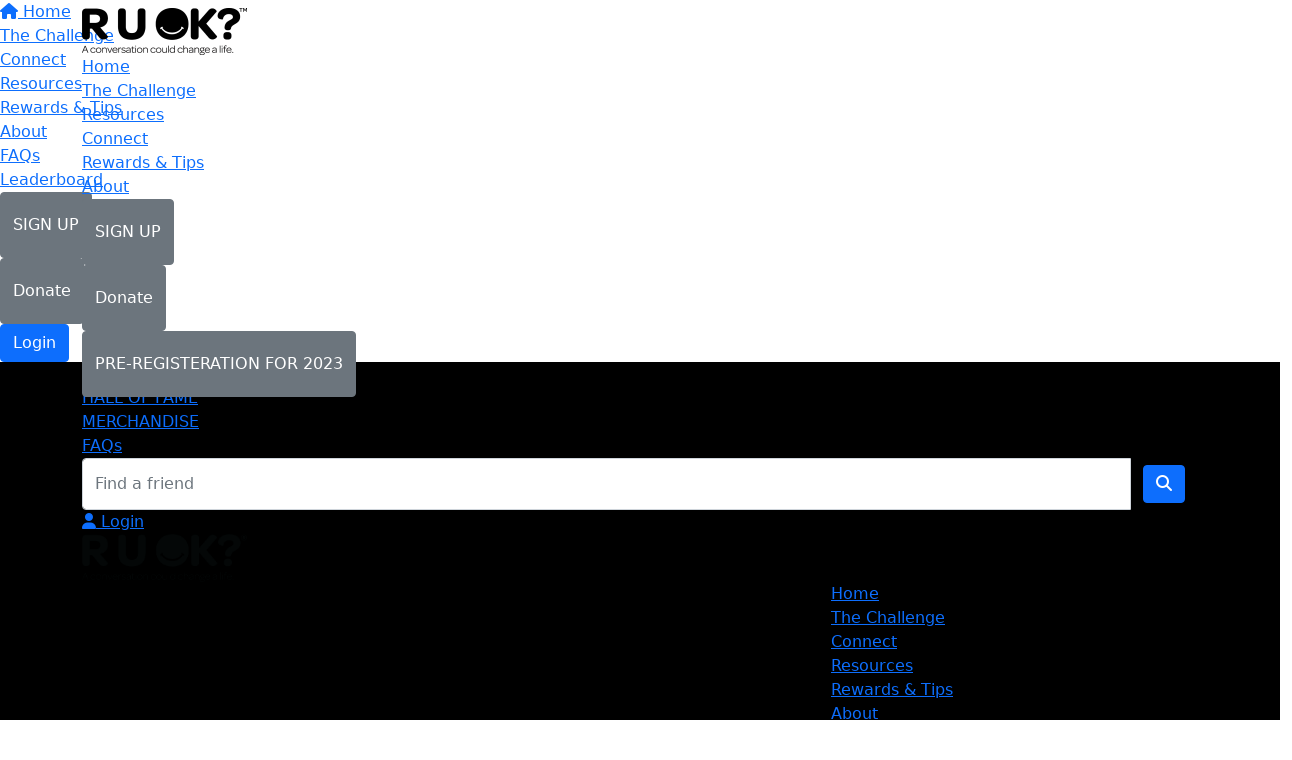

--- FILE ---
content_type: text/html; charset=UTF-8
request_url: https://ksforruok.ruok.org.au/sponsor?kw=kimtrinh
body_size: 7367
content:
<!DOCTYPE html>
<!--[if lt IE 7 ]> <html class="no-js ie6" lang="en"> <![endif]-->
<!--[if IE 7 ]>    <html class="no-js ie7" lang="en"> <![endif]-->
<!--[if IE 8 ]>    <html class="no-js ie8" lang="en"> <![endif]-->
<!--[if (gte IE 9)|!(IE)]><!--> <html class="no-js" lang="en"> <!--<![endif]-->
	<head>
		<title>
			Sponsor - kimtrinh | Ks for R U OK?		</title>
						
		<!--
			
			Funraisin.co
			v4.1
		
		//-->
		
		<meta charset="utf-8">
		
		<meta http-equiv="cleartype" content="on">
		<meta http-equiv="X-UA-Compatible" content="IE=edge,chrome=1">
		
		<meta name="viewport" content="width=device-width, initial-scale=1, user-scalable=no">
	
		<meta name="apple-mobile-web-app-capable" content="yes">
		<meta name="apple-mobile-web-app-status-bar-style" content="black">
		
		
				
				<link rel="shortcut icon" type="image/png" href="https://d11ro72156rib8.cloudfront.net/353whu2opmsk84.png">
      	      	
      	<!-- jquery -->
      	<script src="https://dvtuw1sdeyetv.cloudfront.net/jquery-3.5.1.min.js" type="text/javascript"></script>
		<script src="https://dvtuw1sdeyetv.cloudfront.net/jquery-migrate-3.3.1.min.js" type="text/javascript"></script>
		<!-- 
		<style>
			body {visibility:hidden;}
		</style>
		 -->
		<link rel="stylesheet" href="/funraisin/fonts?ver=414">
		
		<link rel="stylesheet" href="https://cdnjs.cloudflare.com/ajax/libs/font-awesome/6.5.1/css/all.min.css">
		<link rel="stylesheet" href="https://dvtuw1sdeyetv.cloudfront.net/fontawesome/6.0/v4-shims.min.css">
		<link rel="stylesheet" href="https://dvtuw1sdeyetv.cloudfront.net/fontawesome/6.0/v5-font-face.min.css">

		<!-- BootStrap -->
					<link rel="stylesheet" href="/funraisin.4.1/css/bootstrap4migrate.css?ver=3.5">
			<script src="/funraisin.4.1/js/bootstrap4migrate.js?ver=3.5" type="text/javascript"></script>
			<link href="https://dvtuw1sdeyetv.cloudfront.net/bootstrap/5.0.2/css/bootstrap.min.css" rel="stylesheet">
			<link rel="stylesheet" href="https://dvtuw1sdeyetv.cloudfront.net/bootstrap-select/1.14.0/bootstrap-select.min.css">
		
		<link rel="stylesheet" href="https://dvtuw1sdeyetv.cloudfront.net/slimmenu.min.css" type="text/css">
		<link rel="stylesheet" type="text/css" href="https://dvtuw1sdeyetv.cloudfront.net/OwlCarousel2/2.1.6/owl.carousel.min.css">
		<link rel="stylesheet" type="text/css" href="https://dvtuw1sdeyetv.cloudfront.net/owl.carousel/assets/owl.transitions.css">
		<link rel="stylesheet" type="text/css" href="https://dvtuw1sdeyetv.cloudfront.net/slick/slick.css"/>
		<link rel="stylesheet" type="text/css" href="https://dvtuw1sdeyetv.cloudfront.net/slick/slick-theme.css"/>
		<link rel="stylesheet" href="/funraisin.4.1/css/funraisin.4.1.helpers.css?ver=8.4">
		<link rel="stylesheet" href="/funraisin.4.1/css/funraisin.4.1.css?ver=8.8">
		<link rel="stylesheet" href="/funraisin/css?ver=414">
		<link rel="stylesheet" href="/assets/css/site.css?ver=84" type="text/css">
		<link href="https://fonts.googleapis.com/icon?family=Material+Icons" rel="stylesheet">
		<link href="https://fonts.googleapis.com/css?family=Material+Icons|Material+Icons+Outlined|Material+Icons+Two+Tone|Material+Icons+Round|Material+Icons+Sharp|Material+Symbols+Outlined" rel="stylesheet">

				
			
				
		
			
		
				<script>
		if (top.location != self.location) {
	    	top.location = self.location.href;
		}
		</script>
				
				
				
		
		
		<!--[if lt IE 9]>
		<script>
		document.createElement('header');
		document.createElement('nav');
		document.createElement('section');
		document.createElement('article');
		document.createElement('aside');
		document.createElement('footer');
		document.createElement('main');
		document.createElement('video');
		</script>
		<![endif]--> 
		
		
		
				<!-- Global JS -->
			<script>
    $(document).ready(function () {
    var isoptedin = $('input[name="d_optin"]:checked(), input[name="m_optin"]:checked()').val();
    // console.log(isoptedin);
    // console.log('^');

    if (isoptedin === undefined) {
        if ($('label.d_optin').length > 0) {
            //console.log("D_opt");
            $('label.d_optin').each(function () {
                if ($(this).data('rel') == 'Y') {
                    $(this).addClass('bg-primary').addClass('border-primary');
                    $(this).find('input').attr('checked', 'checked');
                }
            });
        } else if ($('label.m_optin').length > 0) {
            //console.log("M_opt");
            $('label.m_optin').each(function () {
                if ($(this).data('rel') == 'Y') {
                    $(this).addClass('bg-primary').addClass('border-primary');
                    $(this).find('input').attr('checked', 'checked');
                }
            });
        }
    }
})
</script>				
				<!-- Global Tracking Code -->
			<!-- Google tag (gtag.js) -->
<script async src="https://www.googletagmanager.com/gtag/js?id=G-BC9LXDQZP6"></script>
<script>
  window.dataLayer = window.dataLayer || [];
  function gtag(){dataLayer.push(arguments);}
  gtag('js', new Date());

  gtag('config', 'G-BC9LXDQZP6');
</script>							
				<!-- Global Tag Manager Code -->
			<!-- Google Tag Manager -->
<script>(function(w,d,s,l,i){w[l]=w[l]||[];w[l].push({'gtm.start':
new Date().getTime(),event:'gtm.js'});var f=d.getElementsByTagName(s)[0],
j=d.createElement(s),dl=l!='dataLayer'?'&l='+l:'';j.async=true;j.src=
'https://www.googletagmanager.com/gtm.js?id='+i+dl;f.parentNode.insertBefore(j,f);
})(window,document,'script','dataLayer','GTM-W7S8W6P');</script>
<!-- End Google Tag Manager -->				
				<!-- Global Facebook Pixel Code -->	
			<!-- Facebook Pixel Code -->
<script>
  !function(f,b,e,v,n,t,s)
  {if(f.fbq)return;n=f.fbq=function(){n.callMethod?
  n.callMethod.apply(n,arguments):n.queue.push(arguments)};
  if(!f._fbq)f._fbq=n;n.push=n;n.loaded=!0;n.version='2.0';
  n.queue=[];t=b.createElement(e);t.async=!0;
  t.src=v;s=b.getElementsByTagName(e)[0];
  s.parentNode.insertBefore(t,s)}(window, document,'script',
  'https://connect.facebook.net/en_US/fbevents.js');
  fbq('init', '1929830787258043');
  fbq('track', 'PageView');
</script>
<noscript><img height="1" width="1" style="display:none"
  src="https://www.facebook.com/tr?id=1929830787258043&ev=PageView&noscript=1"
/></noscript>
<!-- End Facebook Pixel Code -->				
				
				
				
					
				
				
				
				
				
				
					
				
				
		<meta property="og:title" content="Sponsor"/>
    	<meta property="og:type" content="website"/>
    	<meta property="og:url" content="https://ksforruok.ruok.org.au/sponsor"/>
		<meta property="og:image" content="https://d1smukbrrnlu17.cloudfront.net/1om0plcyg5hc40.png"/>
    	<meta property="og:site_name" content="Ks for R U OK?"/>   
   		<meta property="og:description" content="This July, come take on the K’s for R U OK? Challenge to create conversations, commit to healthy habits, and create a world where we're all connected and protected from suicide. Will you tackle the challenge?" />
   		<meta property="fb:admins" content="651073063" />
   		
   		<meta name="twitter:card" content="summary" />
		<meta name="twitter:site" content="Ks for R U OK?" />
		<meta name="twitter:title" content="Sponsor" />
		<meta name="twitter:description" content="This July, come take on the K’s for R U OK? Challenge to create conversations, commit to healthy habits, and create a world where we're all connected and protected from suicide. Will you tackle the challenge?" />
		<meta name="twitter:image" content="https://d1smukbrrnlu17.cloudfront.net/1om0plcyg5hc40.png" />
		<meta name="twitter:url" content="https://ksforruok.ruok.org.au/sponsor" />
		
		
	</head>
	<body class="template-sponsor">
		
		
	<!-- Global Tag Manager Code -->
	<!-- Google Tag Manager (noscript) -->
<noscript><iframe src="https://www.googletagmanager.com/ns.html?id=GTM-W7S8W6P"
height="0" width="0" style="display:none;visibility:hidden"></iframe></noscript>
<!-- End Google Tag Manager (noscript) -->

<script>
  window.fbAsyncInit = function() {
    FB.init({
      appId            : '891220208040071',
      autoLogAppEvents : false,
      xfbml            : true,
      version          : 'v12.0'
    });
    
     $(document).trigger('fbload');
  };

  (function(d, s, id){
     var js, fjs = d.getElementsByTagName(s)[0];
     if (d.getElementById(id)) {return;}
     js = d.createElement(s); js.id = id;
     js.src = "https://connect.facebook.net/en_US/sdk.js";
     fjs.parentNode.insertBefore(js, fjs);
   }(document, 'script', 'facebook-jssdk'));
</script>
	
	<div class="funraisin-page-left funraisin-header-nav" off-canvas="funraisin-page-left left push">
		<div class="inner">
	
			<nav class="funraisin-primary-nav">
				<ul class="nav navbar-nav" role="navigation">
					<li><a class="text" href="/"><i class="fa fa-home"></i> Home</a></li>
		    	
		    <li class="clear spacer20"></li>
		    				
					
				    								<li><a href="https://ksforruok.ruok.org.au/the-challenge" target="" rel="no-opener" class="text  ">The Challenge</a></li>													<li><a href="https://ksforruok.ruok.org.au/connect" target="" rel="no-opener" class="text  ">Connect</a></li>													<li><a href="https://ksforruok.ruok.org.au/resources" target="" rel="no-opener" class="text  ">Resources</a></li>													<li><a href="https://ksforruok.ruok.org.au/rewards-tips" target="" rel="no-opener" class="text  ">Rewards & Tips</a></li>													<li><a href="https://ksforruok.ruok.org.au/about" target="" rel="no-opener" class="text  ">About</a></li>													<li><a href="https://ksforruok.ruok.org.au/faqs" target="" rel="no-opener" class="text  ">FAQs</a></li>													<li><a href="https://ksforruok.ruok.org.au/leaderboards" target="" rel="no-opener" class="text  ">Leaderboard</a></li>													<li class="pl5 pr5 pt5 pb5"><a href="https://ksforruok.ruok.org.au/register/ks4ruok25/2025registrationform" target="" rel="no-opener" class="btn btn-secondary ">SIGN UP</a></li>													<li class="pl5 pr5 pt5 pb5"><a href="/sponsor" target="" rel="no-opener" class="btn btn-secondary ">Donate</a></li>											
							</ul>
			</nav>

			
			
		</div>
	</div>

	<div class="funraisin-page-right" off-canvas="funraisin-page-right right push">
		<div class="inner">
	
	<div class="clear height-20"></div>
	<div class="line"></div>
        
	
					<div>
			<div class="col-sm-12 form-group">
				<a class="btn btn-primary btn-block lightbox" href="/login">Login</a>
			</div>
		</div>
						
	
</div>	</div>

	<div class="funraisin-header-wrapper">

		<div class="funraisin-desktop-nav">
			<nav class="funraisin-sticky-nav navbar navbar-fixed-top sticky-hide fixed-top" id="sticky-nav">
	<div class="container ">
		<div class="vertical-align space-between width-full">
			<ul class="nav navbar-nav">
							<li><a href="https://ksforruok.ruok.org.au/" target="" rel="no-opener" class="site-logo" title="Logo"><img src="https://d1smukbrrnlu17.cloudfront.net/b7s8lfywjm04w08.png" class="" alt="Logo"/></a></li>							<li><a href="https://ksforruok.ruok.org.au" target="" rel="no-opener" class="text  ">Home</a></li>							<li><a href="https://ksforruok.ruok.org.au/the-challenge" target="" rel="no-opener" class="text  ">The Challenge</a></li>							<li><a href="https://ksforruok.ruok.org.au/resources" target="" rel="no-opener" class="text  ">Resources</a></li>							<li><a href="https://ksforruok.ruok.org.au/connect" target="" rel="no-opener" class="text  ">Connect</a></li>							<li><a href="https://ksforruok.ruok.org.au/rewards-tips" target="" rel="no-opener" class="text  ">Rewards & Tips</a></li>							<li><a href="https://ksforruok.ruok.org.au/about" target="" rel="no-opener" class="text  ">About</a></li>							<li class="pl5 pr5 pt5 pb5"><a href="https://ksforruok.ruok.org.au/register/ks4ruok25/2025registrationform" target="" rel="no-opener" class="btn btn-secondary ">SIGN UP</a></li>							<li class="pl5 pr5 pt5 pb5"><a href="/sponsor" target="" rel="no-opener" class="btn btn-secondary ">Donate</a></li>							<li class="pl5 pr5 pt5 pb5"><a href="https://ksforruok.ruok.org.au/eoi-2023" target="" rel="no-opener" class="btn btn-secondary hidden">PRE-REGISTERATION FOR 2023</a></li>						</ul>
		</div>
	</div>
</nav>
<!-- sticky //-->


<div class="funraisin-header-nav navigation-layout-right">
		
		<div class="funraisin-tertiary-nav">
		<div class="container">
			<div class="col-sm-12 vertical-align justify-content-between">
				<ul class="nav navbar-nav">
											</ul>
						
						<ul class="nav navbar-nav navbar-right">
												<li><a href="https://ksforruok.ruok.org.au/leaderboards" target="" rel="no-opener" class="text  ">LEADERBOARD</a></li>											<li><a href="https://ksforruok.ruok.org.au/hall-of-fame" target="" rel="no-opener" class="text  ">HALL OF FAME</a></li>											<li><a href="https://store.ruok.org.au/?utm_source=KSPAGE&utm_medium=BT&utm_campaign=OwnF&utm_id=FR." target="_blank" rel="no-opener" class="text  ">MERCHANDISE</a></li>											<li><a href="https://ksforruok.ruok.org.au/faqs" target="" rel="no-opener" class="text  ">FAQs</a></li>											<li><form class="navbar-form" action="/sponsor">
					<div class="input-group">
						<input type="text" name="kw" id="header_kw" placeholder="Find a friend" class="form-control" aria-label="Find a friend">
						<span class="btn input-group-btn">
							<button type="submit" class="btn btn-primary" aria-label="Search"><i class="fa fa-search"></i></button>
						</span>
					</div>
				</form></li>											<li><a aria-label="Login" href="/login" class="lightbox btn-login "><i class='fa fa-user color-primary'></i> Login</a></li>									</ul>
			</div>
		</div><!-- container -->
	</div><!-- tertiary -->
			
		<div class="primary-nav-container">
			<div class="container vertical-align">
				<div class="col-sm-2">
					<a href="https://www.ruok.org.au/" class="site-logo"><img src="https://d1smukbrrnlu17.cloudfront.net/23ceyjj9oqg0k8s.png" alt="Ks for R U OK?" /></a>
				</div>
				
				<div class="col-sm-10">
										
										<div class="row justify-content-end">
							<nav class="col-auto funraisin-primary-nav pull-right" role="navigation">
								<ul class="nav navbar-nav">
															<li><a href="https://ksforruok.ruok.org.au/" target="" rel="no-opener" class="text  ">Home</a></li>															<li><a href="https://ksforruok.ruok.org.au/the-challenge" target="" rel="no-opener" class="text  ">The Challenge</a></li>															<li><a href="https://ksforruok.ruok.org.au/connect" target="" rel="no-opener" class="text  ">Connect</a></li>															<li><a href="https://ksforruok.ruok.org.au/resources" target="" rel="no-opener" class="text  ">Resources</a></li>															<li><a href="https://ksforruok.ruok.org.au/rewards-tips" target="" rel="no-opener" class="text  ">Rewards & Tips</a></li>															<li><a href="https://ksforruok.ruok.org.au/about" target="" rel="no-opener" class="text  ">About</a></li>															<li class="pl5 pr5 pt5 pb5"><a href="https://ksforruok.ruok.org.au/register/ks4ruok25/2025registrationform" target="" rel="no-opener" class="btn btn-secondary ">SIGN UP</a></li>															<li class="pl5 pr5 pt5 pb5"><a href="/sponsor" target="" rel="no-opener" class="btn btn-secondary ">Donate</a></li>															<li class="pl5 pr5 pt5 pb5"><a href="https://ksforruok.ruok.org.au/eoi-2023" target="" rel="no-opener" class="btn btn-secondary hidden">PRE-REGISTRATION</a></li>														</ul>
						</nav>
					</div>
									</div>
			</div><!-- container //-->
		</div><!-- primary-nav-container -->
</div><!-- header-navigation //-->
<style>
.site-logo img {width:165px;}

</style>		</div>

		<div class="funraisin-mobile-nav">
			<div class="funraisin-header-nav row vertical-align">
									<div class="col-xs-3">
						<button aria-expanded="false" class="c-hamburger c-hamburger--htx slide-left" aria-label="Main Menu">
				          <span></span>
				        </button>
					</div>
								<div class="col-xs-6  text-center">
											<a href="https://www.ruok.org.au/" class="site-logo"><img src="https://d1smukbrrnlu17.cloudfront.net/15yhormopv1dh.png" alt="Ks for R U OK?" /></a>
									</div>
									<div class="col-xs-3 text-right">
												<a href="#" class="color-primary slide-right m5" aria-label="Open Login Menu"><span style="text-decoration:underline;">Login</span></a>
												<!-- <a href="#" class="color-primary slide-right m5"><i class="fa fa-search fa-2x" aria-hidden="true"></i></a> -->
						<button class="right-close slide-right right" aria-label="Close">
				          <span></span>
				        </button>
					</div>
							</div>
		</div>

		
		
<div class="vertical-align-container">
	<div class="funraisin-header header-hero hero-text-top vertical-align width-full">
		<div class="container height-full">
			
						
			<div class="vertical-align-middle height-full col-md-12">
				<div class="col-md-12 col-xs-12">
					<div id="header-quote" class="col-md-12 center-align">
						<h1 style="text-align: center;">Donate</h1>					</div>
					
									</div>
			</div>
					</div>	
	</div>
</div>
	<style>
			.funraisin-header-wrapper { background-color: #000000;}
		.funraisin-header { min-height: 300px;}		</style>

	<script>
		$(document).ready(function(){
					});
	</script>
		
		
	</div><!-- funraising header wrapper -->
		
		<main class="content-main">
			
						<!-- breadcrumb -->
						<!-- breadcrumb -->			
			<div class="content bb-light-grey pt40 pb40">
			
				<div class="section searchPageWrapper text-center">
					<div class="container">
						<div class="row">
							<div class="col-sm-6 ">
								<form id="leaderboard-search" action="/sponsor" class="FindForm form-inline">
									<h2>Search for a Fundraiser</h2>
									<div class="form-group">
										<div class="input-group">
		                    				<input type="text" name="kw" placeholder="Search for someone" class="form-control">
											<span class="btn input-group-btn">
												<button type="submit" class="btn btn-primary"><i class="fa fa-search"></i></button>
											</span>
										</div>
									</div>
								</form>
								<script>
																	setTimeout(function(){
											$('html, body').animate({scrollTop: parseInt($('#Leaderboard').offset().top) - 180}, 1000);
										},1500);
																
								$(document).ready(function(){
									$('#leaderboard-search').validate({
										errorClass: "invalid",
											errorElement: "em",
		       	 					submitHandler: function(form) {
		       	 						$('#leaderboard-search button').html('<span><i class="fa fa-spinner"></i></span>');
		       	 						form.submit();
		       	 					},
		       	 					rules: {
		       	 						kw: {
												required: true,
												notEqual: "enter name or keyword",
												maxlength: 250
											}
										},
										messages: {
											kw: " "
										},
										errorPlacement: function(error,element) {
											error.appendTo(element.parent().find('label'));
										}
									});
								});
								</script>
							</div>
							<div class="col-sm-6 pull-right">
								<h2 class="introduction" style="text-align: center;">Or donate directly to R U OK?</h2>
<p style="text-align: center;"><a href="https://ksforruok.ruok.org.au/event/ks4ruok25/donate" class="btn btn-primary btn-donate" data-style="btn btn-primary" data-identifier="btn-donate">Donate</a></p>
<h1 class="introduction"></h1>	
							</div>
							<div class="clear"></div>
						</div>
					</div>
				</div>
			</div>
			
										
			
			<div class="content pt40 light-grey">
				<div class="container">
																	<h3 align="center">Sorry no results returned for your search terms</h3>
												<div class="height-30"></div>
										
					
												<div class="funraisin-page-nav">
							<div class="container">
								<ul class="nav navbar" role="navigation">
									<li><a href="/sponsor/" class="active">Individuals</a></li>
																		<li><a href="/sponsor/teams/" class="">Teams</a></li>
																										</ul>
							</div>
						</div>
						<div class="height-50"></div>
											
					
					<div class="row" id="Members">
						
												<div class="clear"></div>
						
					</div>
					
					<script>
						$(document).ready(function(){
							$('.profilename').matchHeight();
							$('.member .panel').matchHeight();
						});
					</script>

					<div class="clear height-50"></div>
				
							</div><!--end content //-->
		</main>
		
			
			
				
					
			<!--<div id="Footer" class="funraisin-footer">-->
<!--	<div class="container">-->
<!--		<div class="footer-content-left col-md-2 footer-social">-->
		    <!--<img src="https://dkuwduc207xyy.cloudfront.net/42f2kio663i8c.png">-->
<!--			<ul>-->
<!--				<li><a href="#" target="_blank"><i class="fa fa-facebook"></i></a></li>-->
<!--				<li><a href="#" target="_blank"><i class="fa fa-twitter"></i></a></li>-->
<!--				<li><a href="#" target="_blank"><i class="fa fa-instagram"></i></a></li>-->
<!--				<li><a href="#" target="_blank"><i class="fa fa-linkedin"></i></a></li>-->
<!--			</ul>-->
<!--		</div>-->
<!--		<div class="footer-content-right col-md-2 footer-links">-->
<!--				<ul>-->
<!--				    <h4>Get Involved</h4>-->
<!--					<li><a href="#" target="_blank">About Us</a></li>-->
<!--					<li><a href="#" target="_blank">Blog</a></li>-->
<!--					<li><a href="#" target="_blank">Team</a></li>-->
<!--					<li><a href="#" target="_blank">Contact</a></li>-->
<!--				</ul>-->
<!--		</div>-->
<!--		<div class="footer-content-right col-md-2 footer-links">-->
<!--		    	<ul>-->
<!--		    	    <h4>About</h4>-->
<!--					<li><a href="#" target="_blank">Our Impact</a></li>-->
<!--					<li><a href="#" target="_blank">Our Mission</a></li>-->
<!--				</ul>-->
<!--	    </div>-->
<!--		<div class="footer-content-right col-md-2 footer-links">-->
<!--		    	<ul>-->
<!--		    	    <h4>Events</h4>-->
<!--					<li><a href="#" target="_blank">Marathon</a></li>-->
<!--				</ul>-->
<!--		    </div>-->
<!--	    </div>-->
<!--    </div>-->			
				
		<!-- <div class="height-50"></div> -->
		
		<div id="Footer" class="funraisin-footer">
						<div class="container">
				<div class="footer-content-left col-md-10">
					<div class="footer-links">
								
												<div class="clear"></div>
					</div>
				</div>
				<div class="footer-content-right col-md-2 col-sm-12 pull-right text-right">
					<a href="https://www.ruok.org.au/" class="site-logo"><img src="https://d1smukbrrnlu17.cloudfront.net/23ceyjj9oqg0k8s.png" alt="Ks for R U OK?" class="img-responsive center-block" title="Ks for R U OK?"/></a>
				</div>
			</div><!-- cotainer -->
						
			<div class="funraisin-footer-legals">
				<div class="container">
					<div class="row">
						<div class="col-md-10">
															<p>&copy; Copyright&nbsp; |&nbsp; <a href="https://www.ruok.org.au/privacy-policy" target="_blank" rel="noopener noreferrer">Privacy Policy</a>&nbsp; |&nbsp; <a href="/terms-and-conditions">Terms &amp; Conditions</a>&nbsp; |&nbsp;1 Shelley St, Barrangaroo NSW 2000 |&nbsp; <a href="/contact-us">Contact Us</a>&nbsp; |&nbsp; ABN 25138676829</p>													</div>
						<div class="col-md-2 pull-right text-right">
							<a href="http://www.funraisin.co?utm_medium=customer&utm_source=Ks+for+R+U+OK%3F" target="_blank"><img src="https://d11ro72156rib8.cloudfront.net/ortzw0jxrz4kgkw.svg" alt="Funraisin - Modern nonprofit fundraising software to manage your brand site and run your peer to peer online fundraising" class="img-responsive center-block" /></a>
						</div>
					</div>
				</div><!-- container -->
			</div>
		</div>
		
	
		<div id="popup"></div>
		<div id="LightboxPanel"></div>
		<div class="trigger"></div>
		<svg version="1.1" id="tick" xmlns="http://www.w3.org/2000/svg" xmlns:xlink="http://www.w3.org/1999/xlink" x="0px" y="0px"
			 viewBox="0 0 37 37" style="enable-background:new 0 0 37 37;" xml:space="preserve">
		<path class="circ path" style="fill:none;stroke-width:3;stroke-linejoin:round;stroke-miterlimit:10;" d="
			M30.5,6.5L30.5,6.5c6.6,6.6,6.6,17.4,0,24l0,0c-6.6,6.6-17.4,6.6-24,0l0,0c-6.6-6.6-6.6-17.4,0-24l0,0C13.1-0.2,23.9-0.2,30.5,6.5z"
			/>
		<polyline class="tick path" style="fill:none;stroke-width:3;stroke-linejoin:round;stroke-miterlimit:10;" points="
			11.6,20 15.9,24.2 26.4,13.8 "/>
		</svg>
		<div id="dialogue" title="Error!"></div>
				
					
			<link rel="stylesheet" href="https://dvtuw1sdeyetv.cloudfront.net/jquery.ui/1.12.1/jquery-ui.min.css">

			<script src="https://dvtuw1sdeyetv.cloudfront.net/jquery.ui/1.13.2/jquery-ui.min.js" type="text/javascript"></script>
			
							<script src="https://dvtuw1sdeyetv.cloudfront.net/bootstrap/5.0.2/js/bootstrap.bundle.min.js" type="text/javascript"></script>
				<script src="https://dvtuw1sdeyetv.cloudfront.net/bootstrap-select/1.14.0/bootstrap-select.min.js" type="text/javascript"></script>
				<script>
					$.fn.selectpicker.Constructor.DEFAULTS.style = '';
					$.fn.selectpicker.Constructor.DEFAULTS.styleBase = 'form-control';
				</script>
			
			<!-- validation -->
			<script src="https://dvtuw1sdeyetv.cloudfront.net/jquery.validation/1.19.5/jquery.validate.min.js" type="text/javascript"></script>
			<script src="https://dvtuw1sdeyetv.cloudfront.net/jquery.validation/1.19.5/additional-methods.min.js" type="text/javascript"></script>
											<script src="https://dvtuw1sdeyetv.cloudfront.net/validate-tooltip.js" type="text/javascript"></script>
										
			<script src="https://dvtuw1sdeyetv.cloudfront.net/jquery.slimmenu.min.js" type="text/javascript"></script>
			<script src="https://dvtuw1sdeyetv.cloudfront.net/OwlCarousel2/2.1.6/owl.carousel.min.js" type="text/javascript"></script>
			<script src="https://dvtuw1sdeyetv.cloudfront.net/slick-carousel/1.9.0/slick.min.js" type="text/javascript"></script>
			
			<!-- other -->
			<script src="https://dvtuw1sdeyetv.cloudfront.net/wow/1.1.2/wow.min.js" type="text/javascript"></script>
			<script src="https://dvtuw1sdeyetv.cloudfront.net/jquery.maskedinput.min.js" type="text/javascript"></script>
			<script src="https://dvtuw1sdeyetv.cloudfront.net/jquery.fine-uploader/jquery.fine-uploader-5.6.min.js" type="text/javascript"></script>
			<script src="https://dvtuw1sdeyetv.cloudfront.net/parallax.js" type="text/javascript"></script>
			<script src="https://dvtuw1sdeyetv.cloudfront.net/jquery-circle-progress-master/dist/circle-progress.min.js" type="text/javascript"></script>
			<script src="https://dvtuw1sdeyetv.cloudfront.net/jquery.vide.js" type="text/javascript"></script>
			<script src="https://dvtuw1sdeyetv.cloudfront.net/isotope.js" type="text/javascript"></script>
			<script src="https://dvtuw1sdeyetv.cloudfront.net/lottie.min.js" type="text/javascript"></script>
			
			<!-- Funraisin.4.1 -->
			<script src="/funraisin.4.1/js/funraisin.4.1.js?ver=3.75" type="text/javascript"></script>
			
			<!-- google maps -->
			<script type="text/javascript" src="//maps.googleapis.com/maps/api/js?key=AIzaSyD3EHXV7Q3JwlOPS5QPqcbFFbuNs0cMLsg&amp;libraries=places&callback=Function.prototype" type="text/javascript"></script>
			<script src="https://dvtuw1sdeyetv.cloudfront.net/jquery.geocomplete.min.js" type="text/javascript"></script>
			
			<!-- Developer -->
			<script src="/assets/js/site.js?ver=1" type="text/javascript"></script>
			
			<style>
				body {visibility:visible;}
			</style>

				
		
	<!-- fancy box //-->
	<link href="https://dvtuw1sdeyetv.cloudfront.net/fancybox/jquery.fancybox.css?v=2.1.5" rel="stylesheet" />
	<script src="https://dvtuw1sdeyetv.cloudfront.net/fancybox/jquery.fancybox.pack.js?v=2.1.5" type="text/javascript"></script>
	<script src="https://dvtuw1sdeyetv.cloudfront.net/fancybox/helpers/jquery.fancybox-media.js?v=1.0.6" type="text/javascript"></script>

	<link href="https://fonts.googleapis.com/icon?family=Material+Icons" rel="stylesheet">
	<link href="https://fonts.googleapis.com/css?family=Material+Icons|Material+Icons+Outlined|Material+Icons+Two+Tone|Material+Icons+Round|Material+Icons+Sharp" rel="stylesheet">
	
	<!-- wookmark -->
	<script src="https://dvtuw1sdeyetv.cloudfront.net/imagesloaded.pkgd.min.js" type="text/javascript"></script>
	<script src="https://dvtuw1sdeyetv.cloudfront.net/jquery.wookmark.min.js" type="text/javascript"></script>
	
	<!-- credit card -->
	<script src="https://dvtuw1sdeyetv.cloudfront.net/jquery.creditCardValidator.min.js"></script>
	
	<!-- cropper -->
	<link  href="https://dvtuw1sdeyetv.cloudfront.net/plugins/cropper/cropper.min.css" rel="stylesheet">
	<script src="https://dvtuw1sdeyetv.cloudfront.net/plugins/cropper/cropper.min.js" type="text/javascript"></script>
	
	<!-- bootstrap switch -->
	<link rel="stylesheet" href="https://dvtuw1sdeyetv.cloudfront.net/plugins/bootstrap-switch/bootstrap-switch.min.css">
	<script src="https://dvtuw1sdeyetv.cloudfront.net/plugins/bootstrap-switch/bootstrap-switch.min.js" type="text/javascript"></script>
	
	<!-- cropit -->
	<script src="https://dvtuw1sdeyetv.cloudfront.net/exif.js" type="text/javascript"></script>
	<script src="https://dvtuw1sdeyetv.cloudfront.net/cropit/jquery.cropit.js" type="text/javascript"></script>
	
	<!-- tooltips -->
	<script src="https://dvtuw1sdeyetv.cloudfront.net/Tooltip/Tooltip.js" type="text/javascript"></script>
	
	<script src="https://dvtuw1sdeyetv.cloudfront.net/party.min.js"></script>
	
	<!-- dialogue -->
		<link href="https://dvtuw1sdeyetv.cloudfront.net/bootstrap4-dialog/bootstrap-dialog.min.css" rel="stylesheet" type="text/css" />
	<script src="https://dvtuw1sdeyetv.cloudfront.net/modal.min.js" type="text/javascript"></script>
	
	<script src="https://dvtuw1sdeyetv.cloudfront.net/html2canvas.min.js" type="text/javascript"></script>
	
	
	<script src="https://dvtuw1sdeyetv.cloudfront.net/jquery.matchHeight.js" type="text/javascript"></script>
	<script src="https://dvtuw1sdeyetv.cloudfront.net/jquery.simplePagination.js" type="text/javascript"></script>
	<script src="https://dvtuw1sdeyetv.cloudfront.net/css-element-queries/ResizeSensor.min.js" type="text/javascript"></script>
	<link rel="stylesheet" href="https://dvtuw1sdeyetv.cloudfront.net/animate.css/3.5.2/animate.min.css">

	
		
			
		
				
		
					<script type="text/javascript">
_linkedin_partner_id = "223739";
window._linkedin_data_partner_ids = window._linkedin_data_partner_ids || [];
window._linkedin_data_partner_ids.push(_linkedin_partner_id);
</script><script type="text/javascript">
(function(l) {
if (!l){window.lintrk = function(a,b){window.lintrk.q.push([a,b])};
window.lintrk.q=[]}
var s = document.getElementsByTagName("script")[0];
var b = document.createElement("script");
b.type = "text/javascript";b.async = true;
b.src = "https://snap.licdn.com/li.lms-analytics/insight.min.js";
s.parentNode.insertBefore(b, s);})(window.lintrk);
</script>
<noscript>
<img height="1" width="1" style="display:none;" alt="" src="https://px.ads.linkedin.com/collect/?pid=223739&fmt=gif" />
</noscript>				
				
				
				
						
				
	</body>
</html>

--- FILE ---
content_type: text/css
request_url: https://ksforruok.ruok.org.au/assets/css/site.css?ver=84
body_size: 272
content:
.navbar-nav>li>a {
	padding-top: 20px;
	padding-bottom: 20px;
}

.sticky-logo img {
	width: 165px;
}

.funraisin-sticky-nav {
	border-bottom: none !important;
	box-shadow: 0px 0px 40px -10px hsla(0, 0%, 0%, 0.1);
}

#Footer .site-logo {
	display: none;
}

.content p a:not(.btn) {
	text-decoration: underline;
}

.intro {
	font-size: 24px;
	line-height: 130%;
}

.btn-black-border:hover {
	background: #000 !important;
	color: #ffc832 !important;
}

.profileSidebar .money {
	color: #f6d05e;
}

.lump-news h4 {
	color: #000;
}

.funraisin-dropdown-nav .funraisin-dropdown-menu li a {
	color: #000000;
}

.nowrap {
	white-space: nowrap;
}

.card {
	box-shadow: 0px 10px 10px -6px rgb(0, 0, 0, 0.2);
}

.lump-assets .lump-asset .asset-block {
    border: 0;
    background: #fff;
}

--- FILE ---
content_type: application/javascript
request_url: https://ksforruok.ruok.org.au/assets/js/site.js?ver=1
body_size: -27
content:
// custom code

$(document).ready(function() {
    $('.funraisin-desktop-nav a.site-logo').attr({
        'target': '_blank'
    });  
});

--- FILE ---
content_type: image/svg+xml
request_url: https://d11ro72156rib8.cloudfront.net/ortzw0jxrz4kgkw.svg
body_size: 5238
content:
<svg xmlns="http://www.w3.org/2000/svg" viewBox="0 0 798 194"><defs><style>.cls-1,.cls-2{fill:#fff;}.cls-2{opacity:0.5;}.cls-3{fill:#ffc832;}</style></defs><g id="Layer_2" data-name="Layer 2"><g id="Funraisin_Logo" data-name="Funraisin Logo"><path id="Funraisin" class="cls-1" d="M560.7,192.13H541.89c-.13-2.75-.25-5.39-.41-8.87-9,9.14-19.46,12-31.22,10.25A35.9,35.9,0,0,1,487,179.93c-12.13-15.08-11.15-40.9,2.05-54.87,13.59-14.37,33.33-15,52.34-1.33.2-2.84.38-5.46.58-8.34H560.7ZM541.24,153.8a22.19,22.19,0,0,0-22-22.25c-11.68,0-21.25,9.84-21.35,21.85-.09,12.27,9.46,22.34,21.26,22.4A21.89,21.89,0,0,0,541.24,153.8Zm-300-38.48c-.24.57-.45.84-.45,1.12.09,16.62-.51,33.29.47,49.86,1.08,18.15,14.06,28.79,31.93,27.61,8.42-.56,15.46-4.17,21.36-11.56.26,3.85.45,6.73.64,9.49h18.71V115.31h-19c0,2.22,0,4.15,0,6.09-.11,12.69.22,25.41-.47,38.08-.49,9-7.9,15-17.16,15.45-8.91.42-15.13-4.27-16.9-12.94a31.68,31.68,0,0,1-.39-6.32c0-13.3,0-26.59,0-40.35Zm556.77,36c0-1.66,0-3.33-.15-5-1.65-21.36-15.16-33.15-34.88-30.35-7.7,1.09-14,4.83-19.51,12.06V117.33h-18.9V194h19.06v-5.1q0-17.25,0-34.5c0-6,1.42-11.5,6.31-15.35,5.89-4.64,12.61-5.95,19.53-3,7.16,3.1,9.22,9.68,9.35,16.81.21,12.1.06,24.21.06,36.32V194H798C798,179.4,798,165.33,798,151.27Zm-393-9.63c-1.8-18.61-15.83-28.2-33.71-25.73-7.85,1.08-14.28,4.82-19.88,12.14V117.31h-18.7v76.53h18.81c0-12.76-.07-25.15,0-37.54a36.43,36.43,0,0,1,1-9c2.25-8.39,10.73-13.62,20-12.66,8.1.84,13.69,7,14,16.19.33,10,.15,19.95.18,29.93,0,4.34,0,8.67,0,13.21h18.59C405.38,176.31,406.68,158.83,405,141.64ZM231.24,116.8H214.72c.24-6.36-1.13-12.43,3-17.56,4.82-6,11.84-4.8,18.4-5.18V76.2c-10.16-.4-20-.8-28.5,5.43-11.93,8.77-12.19,22-12.37,35.57H181V133h14.48v61h19.28V132.81h16.48Zm386.14,67c11.79,13,37.07,13.72,49.7,1.48,9.48-9.19,8.47-24.95-2.38-32.44a44.92,44.92,0,0,0-11-5.06c-5.39-1.85-11.11-2.81-16.36-5-2-.83-4.43-4-4.29-5.95.16-2.29,2.42-5.23,4.58-6.45,5.64-3.18,12-.59,14.7,5.19.42.89,1.44,2.1,2.21,2.12,5.36.19,10.73.1,16,.1.52-8.17-2.73-14.55-9.29-18.94-10.53-7.06-27.66-6.93-38.1.27-13.63,9.4-13.1,28.16,1.21,36.43,3.73,2.15,8,3.36,12.14,4.72,4.42,1.46,9.09,2.23,13.39,3.94,4.79,1.91,5.69,6.62,2.48,10.3-5.81,6.66-19.16,4.46-22.58-3.66-.44-1.06-1.52-2.58-2.35-2.62-5.23-.25-10.47-.13-15.86-.13A20.71,20.71,0,0,0,617.38,183.77ZM457,116.91c-6.95,2.12-10.67,7.7-14.69,13.48v-13H423.57V194H442.7c0-9.42-.53-18.52.16-27.53.58-7.43,1.7-15.07,4.21-22,3.26-9,11-12.16,20.19-9.95,1.88.45,3.7,1.17,5.92,1.89,1.28-6.08,2.52-11.93,3.8-18A27.55,27.55,0,0,0,457,116.91ZM598,194H579.4V117.27H598Zm3.09-103.53c.18-6.91-5-12.09-12.25-12.14-6.95,0-12.46,4.92-12.65,11.41-.19,6.73,5.21,12,12.37,12.12S600.87,97.14,601.05,90.47ZM687,194V117.44h18.68V194Zm21.9-103.75c0-6.65-5.41-11.76-12.38-11.75-7.19,0-12.7,5.28-12.56,12,.13,6.54,5.62,11.54,12.63,11.5S708.93,96.94,708.89,90.25Z"/><path id="Powered_by" data-name="Powered by" class="cls-2" d="M490.36,30.06c0,9.38-6.92,15.19-14.53,15.19-3.36,0-7.43-1.25-9.52-4.19V59H458V15.56h8.31v3.5c2.09-2.94,6.16-4.25,9.52-4.25C483.44,14.81,490.36,20.69,490.36,30.06Zm-8.51,0a7.64,7.64,0,1,0-7.61,7.5A7.46,7.46,0,0,0,481.85,30.06Zm13.29,0c0-9.25,7.49-15.25,15.92-15.25S527,20.81,527,30.06s-7.49,15.19-15.93,15.19S495.14,39.25,495.14,30.06Zm23.41,0a7.49,7.49,0,1,0-15,0,7.49,7.49,0,1,0,15,0Zm58.14-14.5L566.22,44.69h-7.1L553,25.75l-5.9,18.94H540L529.23,15.56h9l5.58,17.75,5.65-17.75h7l5.65,17.75,5.58-17.75Zm33.4,17.19H587.76c.89,3.37,3.68,5.25,7.67,5.25a10.34,10.34,0,0,0,7.74-3.25l4.89,4.81c-2.79,3.69-8,5.69-13.2,5.69-9.07,0-15.73-6.13-15.73-15.13,0-9.43,7.23-15.31,15.73-15.31s15.36,5.88,15.36,14.81C610.22,30.44,610.15,31.44,610.09,32.75Zm-8.18-5.31c-.26-3.44-3.17-5.5-6.92-5.5-3.36,0-6.34,1.56-7.23,5.5Zm36.37-11.69-1.9,7.81a8.71,8.71,0,0,0-4.25-1.06c-4.26,0-7.18,3.87-7.18,12.19v10h-8.3V15.56h8.24v6.19c1.65-4.87,5-6.94,8.7-6.94A10.64,10.64,0,0,1,638.28,15.75Zm33,17H648.9c.88,3.37,3.67,5.25,7.67,5.25a10.37,10.37,0,0,0,7.74-3.25l4.89,4.81c-2.79,3.69-8,5.69-13.2,5.69-9.07,0-15.73-6.13-15.73-15.13,0-9.43,7.23-15.31,15.73-15.31s15.36,5.88,15.36,14.81C671.36,30.44,671.29,31.44,671.23,32.75Zm-8.18-5.31c-.26-3.44-3.18-5.5-6.92-5.5-3.37,0-6.35,1.56-7.23,5.5ZM708.36,0V44.69h-8.31V41.06c-2.09,2.88-6.21,4.19-9.51,4.19-7.62,0-14.53-5.81-14.53-15.19s6.91-15.18,14.53-15.18c3.42,0,7.42,1.24,9.51,4.18V0ZM699.8,30.06a7.68,7.68,0,1,0-7.68,7.56A7.59,7.59,0,0,0,699.8,30.06Zm64.43,0c0,9.38-6.92,15.19-14.53,15.19-3.36,0-7.42-1.25-9.52-4.19v3.63h-8.31V0h8.31V19.06c2.1-2.94,6.16-4.18,9.52-4.18C757.31,14.88,764.23,20.69,764.23,30.06Zm-8.51,0a7.46,7.46,0,0,0-7.61-7.5,7.53,7.53,0,1,0,7.61,7.5ZM798,15.56,779.73,59h-8.89l7-17.06L766.15,15.56h9.13l7,16.81,6.79-16.81Z"/><path class="cls-3" d="M148.39,87.4C133.53,73,110.14,73.06,95,87.68,91,91.51,80,103,80,103S68.14,89.11,62.79,84.6C47.58,71.79,24.42,73.53,10.86,88.19c-14.44,15.61-14.52,37.13,0,51.86q21.39,21.67,43.1,43A37,37,0,0,0,80.46,194c10.21-.13,19.08-3.33,26.22-10.33,14.38-14.11,28.78-28.23,42.76-42.74A37.88,37.88,0,0,0,148.39,87.4ZM26.88,136.21c-9.55-4.43-15.12-13.67-14.29-23.71C13.43,100,25.36,88.6,37.81,88.41c8.07.07,14.13,2.6,19.17,7.5,4.11,4,14.24,14.12,15,14.88l-10,10-8.46,8.37C44.79,137.81,35.56,140.24,26.88,136.21Zm113.54-3.82q-20.86,21.27-42.17,42.14a25,25,0,0,1-34.27.82c-8.48-7.72-16.31-16.15-25.06-24.9,11-2,18.88-7.79,26-15.1,12.85-13.13,25.8-26.18,39-39a25.53,25.53,0,0,1,42.83,12.45C148.9,117.71,146.84,125.84,140.42,132.39Z"/></g></g></svg>